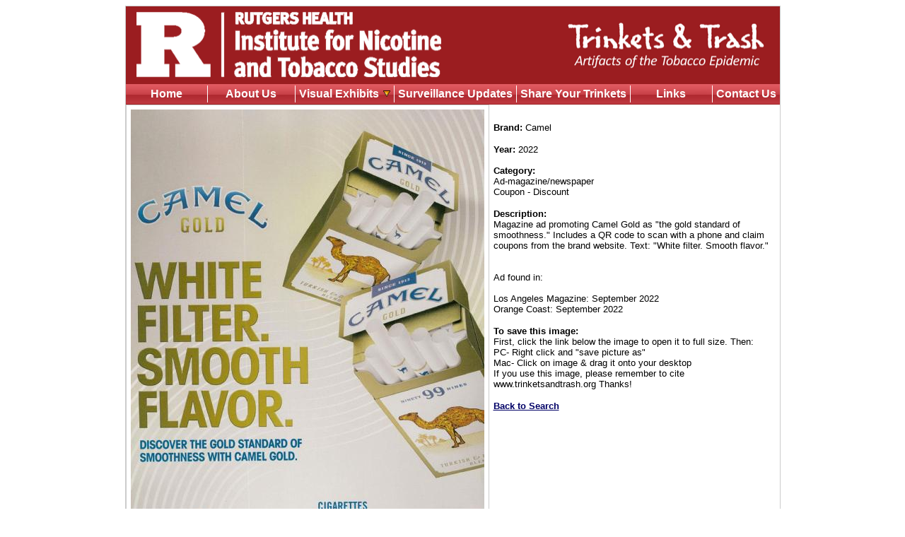

--- FILE ---
content_type: text/html; charset=UTF-8
request_url: https://trinketsandtrash.org/detail.php?artifactid=15787&page=1
body_size: 1760
content:

<!DOCTYPE HTML PUBLIC "-//W3C//DTD HTML 4.01 Transitional//EN">
<html>
<head>
<title>Trinkets &amp; Trash</title>
<meta http-equiv="Content-Type" content="text/html; charset=iso-8859-1">
<style type="text/css">
<!--
.otrbrdr {
	border: 1px solid #CCCCCC;
}
.rtbk {
	background-color: #FFFBFF;
	background-image: url(images/pagecurl2_02.png);
	background-repeat: no-repeat;
	border-left-width: 1px;
	border-left-style: solid;
	border-left-color: #CCCCCC;
}
a:link {
	color: #000066;
	text-decoration: underline;
}
a:hover {
	color: #CC0000;
	text-decoration: underline;
}
a:visited {
	color: #003399;
	text-decoration: underline;
	}
.copylink a:link
{ 
        color:#006699; 
        text-decoration:none;

.copylink a:visited
{ 
        color:#003399;
        text-decoration:none;

 
.copylink a:hover
{ 
        color:#0099CC; 
        text-decoration:none;
}
-->
</style>
<script type="text/javascript" src="stmenu.js"></script>
</head>

<body link="#CCCCCC">
<table width="925" border="0" align="center" cellpadding="0" cellspacing="0" bordercolor="#CCCCCC" class="otrbrdr">
  <tr> 
    <td><table border="0" cellspacing="0" cellpadding="0">
        <tr> 
          <td bgcolor="#AC2023"><img src="images/trinketslogo_Rints.png" width="925" height="109" border="0" usemap="#Map" href="http://sphweb02.umdnj.edu/sphweb/sphc/"></td>
        </tr>
        <tr> 
          <td height="30" background="images/tt-52511_02.jpg"> 
            <center>
              <font color="#FFFFFF" size="5"> 
              <script type="text/javascript" language="JavaScript1.2" src="tt_menu2.js"></script>
              </font> 
            </center></td>
        </tr>
        <tr> 
          <td valign="top"><table width="925" height="0"  border="0" align="center" cellpadding="6" cellspacing="0">
              <tr> 
                <td width="450" rowspan="2" valign="top" class="otrbrdr"> <p align="center">
<img src="images_detail/221005.jpg" name="target_image" id="target_image">                
				<br>
                    <b><font size="2" face="Arial, Helvetica, sans-serif"><a href="viewImage.php?file_name=221005.jpg" id="oldurl" target="_blank">Click 
                    for full image </a></font></b> <font face="Arial, Helvetica, sans-serif"><b> 
                    </b></font></p></td>
                <td width="475">
               	
                  <div align="left"></div> 
                  <div align="left"></div>
                  <div align="left"></div></td>
              </tr>
              <tr> 
                <td valign="top">
					<p><font size="2" face="Arial, Helvetica, sans-serif"><b>Brand:</b>
Camel<br>                		             		
					</font></p>
                  <p><font size="2" face="Arial, Helvetica, sans-serif"><b>Year: 
                    </b>
2022                    <br>
                    <br>
                    <b>Category:</b> <br>
Ad-magazine/newspaper<br>Coupon - Discount<br> 
                    </font></p>
                  <p><font size="2" face="Arial, Helvetica, sans-serif"><b>Description:</b> 
                    <br>
                    Magazine ad promoting Camel Gold as "the gold standard of smoothness." Includes a QR code to scan with a phone and claim coupons from the brand website. Text: "White filter. Smooth flavor."<br>
<br>
<br>
Ad found in:<br>
<br>
Los Angeles Magazine: September 2022<br>
Orange Coast: September 2022<br></font></p>
                  <p><font size="2" face="Arial, Helvetica, sans-serif"><b>To 
                    save this image:</b><br>
                    First, click the link below the image to open it to full size. Then:<br>
					PC- Right click and &quot;save picture as&quot;<br>
                    Mac- Click on image &amp; drag it onto your desktop<br>
                    If you use this image, please remember to cite www.trinketsandtrash.org 
                    Thanks!</font></p>
                    <b><font size="2" face="Arial, Helvetica, sans-serif"><a href="search_results.php?page=1" id="oldurl">Back to Search</a></font></b></td>
              </tr>
            </table></td>
        </tr>
        <tr>
          <td height="30" bgcolor="#AC2023"> 
            <center>
              <strong><font color="#FFFFFF" size="2" face="Arial, Helvetica, sans-serif">Trinkets &amp; Trash | 303 George St. Suite 500, New Brunswick, NJ 08901
              | </font><font size="2"><a href="mailto:%20trinketsandtrash@ints.rutgers.edu"><font color="#66CCFF">Email</font></a></font></strong>
          </center></td>
        </tr>
      </table>
    </td>
  </tr>
</table>

<!-- WiredMinds eMetrics tracking with Enterprise Edition V5.4 START -->
<script type='text/javascript' src='https://count.carrierzone.com/app/count_server/count.js'></script>
<script type='text/javascript'><!--
wm_custnum='150b81c4151cb997';
wm_page_name='detail.php';
wm_group_name='/services/webpages/t/r/trinketsandtrash.org/public';
wm_campaign_key='campaign_id';
wm_track_alt='';
wiredminds.count();
// -->
</script>
<!-- WiredMinds eMetrics tracking with Enterprise Edition V5.4 END -->
</body>
</html>


--- FILE ---
content_type: application/javascript
request_url: https://trinketsandtrash.org/tt_menu2.js
body_size: 660
content:
stm_bm(["menu0733",970,"","blank.gif",0,"","",1,0,250,0,1000,1,0,0,"","100%",0,0,1,2,"default","hand","",1,25],this);
stm_bp("p0",[0,4,0,0,2,3,0,10,100,"progid:DXImageTransform.Microsoft.Inset(,enabled=0,Duration=0.60)",-2,"progid:DXImageTransform.Microsoft.Inset(,enabled=0,Duration=0.60)",-2,50,0,0,"#999999","transparent","ttmenubk.jpg",3,0,0,"#000000"]);
stm_ai("p0i0",[0,"Home","","",-1,-1,0,"index.php","_self","","","","",0,0,0,"","",0,0,0,1,1,"#E6EFF9",1,"#FFFFFF",0,"","",3,3,0,0,"#E6EFF9","#000000","#FFFFFF","#8C0000","bold 12pt 'Calibri','Arial'","bold 12pt 'Calibri','Arial'",0,0,"","","","",0,0,0]);
stm_ai("p0i1",[6,1,"#FFFFFF","",-1,-1,0]);
stm_aix("p0i2","p0i0",[0,"About Us","","",-1,-1,0,"about.html"]);
stm_aix("p0i3","p0i1",[]);
stm_aix("p0i4","p0i0",[0,"Visual Exhibits","","",-1,-1,0,"","_self","","","","",0,0,0,"arrow_16.gif","arrow_16b.gif",10,9]);
stm_bpx("p1","p0",[1,4,0,0,2,3,0,0,100,"progid:DXImageTransform.Microsoft.Wipe(GradientSize=1.0,wipeStyle=1,motion=forward,enabled=0,Duration=0.60)",5,"progid:DXImageTransform.Microsoft.Wipe(GradientSize=1.0,wipeStyle=1,motion=reverse,enabled=0,Duration=0.60)",4,50,0,0,"#999999","#FFFFFF","",3,2,1]);
stm_aix("p1i0","p0i0",[0,"Features","","",-1,-1,0,"feature.html","_self","","","","",0,0,0,"","",0,0,0,0,1,"#E6EFF9",1,"#FFFFFF",0,"","",3,3,0,0,"#E6EFF9","#000000","#000000","#8C0000","bold 10pt 'Arial','Verdana'","bold 10pt 'Arial','Verdana'"]);
stm_aix("p1i1","p0i1",[6,1,"#8C0000"]);
stm_aix("p1i2","p1i0",[0,"Tobacco Industry Direct Marketing Strategies ","","",-1,-1,0,"visual_exhibits/visual_exhibits_ti_marketing.html"]);
stm_aix("p1i3","p1i1",[]);
stm_aix("p1i4","p1i0",[0,"Cigarette Design and Innovation for Market Appeal","","",-1,-1,0,"visual_exhibits2/visual_exhibits_cigarette_design.htm"]);
stm_ep();
stm_aix("p0i5","p0i1",[]);
stm_aix("p0i6","p0i0",[0,"Surveillance Updates","","",-1,-1,0,"surveillance.html"]);
stm_aix("p0i7","p0i1",[]);
stm_aix("p0i8","p0i0",[0,"Share Your Trinkets","","",-1,-1,0,"share.html"]);
stm_aix("p0i9","p0i1",[]);
stm_aix("p0i10","p0i0",[0,"Links","","",-1,-1,0,"links.html"]);
stm_aix("p0i11","p0i1",[]);
stm_aix("p0i12","p0i0",[0,"Contact Us","","",-1,-1,0,"contact.html"]);
stm_ep();
stm_em();
